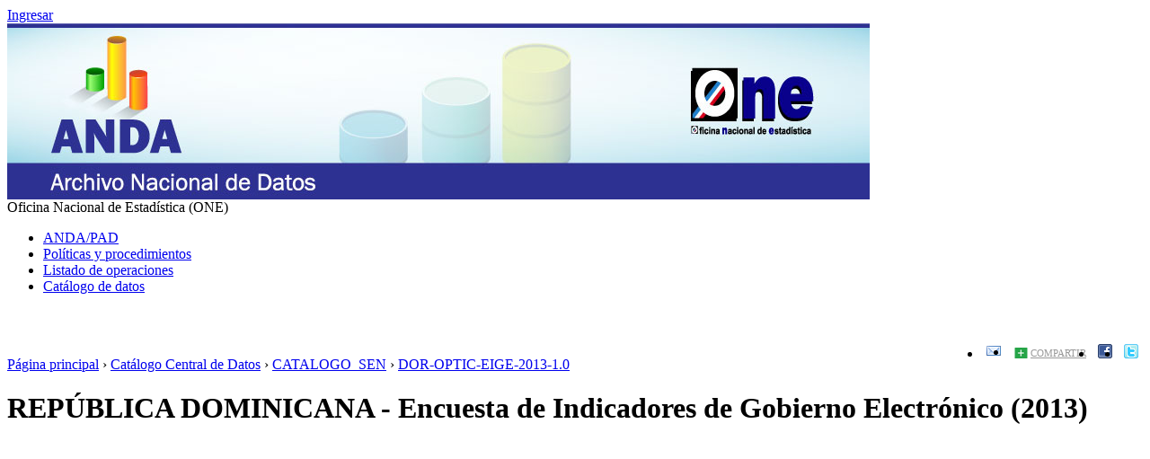

--- FILE ---
content_type: text/html; charset=UTF-8
request_url: https://anda.one.gob.do/index.php/catalog/100/dataprocessing
body_size: 6654
content:
<!DOCTYPE html PUBLIC "-//W3C//DTD XHTML 1.0 Transitional//EN" "http://www.w3.org/TR/xhtml1/DTD/xhtml1-transitional.dtd">
<html xmlns="http://www.w3.org/1999/xhtml">
<head>
<meta http-equiv="Content-Type" content="text/html; charset=utf-8" />
<title>REPÚBLICA DOMINICANA - Encuesta de Indicadores de Gobierno Electrónico (2013) - Procesamiento de datos</title>
<base href="http://anda.one.gob.do/" />

<link rel="stylesheet" type="text/css" href="themes/wb/reset-fonts-grids.css" />
<link rel="stylesheet" type="text/css" href="themes/wb/styles.css" />
<link rel="stylesheet" type="text/css" href="themes/wb/forms.css" />
<link rel="stylesheet" type="text/css" href="themes/base/css/bootstrap.buttons.min.css" />

<!--jquery ui-->
<link rel="stylesheet" type="text/css" href="javascript/jquery/themes/base/jquery-ui.css" />


<script type="text/javascript" src="javascript/jquery/jquery.js"></script>
<script type="text/javascript" src="javascript/jquery.ba-bbq.js"></script>

<link type="text/css" rel="stylesheet" href="themes/wb/datacatalog.css" /><link type="text/css" rel="stylesheet" href="javascript/tree/jquery.treeview.css" /><link type="text/css" rel="stylesheet" href="themes/ddibrowser/ddi.css" /><script type="text/javascript" src="http://anda.one.gob.do/javascript/tree/jquery.treeview.pack.js"></script><script type="text/javascript" src="http://anda.one.gob.do/javascript/ddibrowser.js"></script>
<!--[if lt IE 9]>
<link rel="stylesheet" type="text/css" href="themes/wb/styles-ie.css" />
<![endif]-->

<script type="text/javascript"> 
   var CI = {'base_url': 'http://anda.one.gob.do/index.php'}; 
   
	if (top.frames.length!=0) {
		top.location=self.document.location;
	}

   
$(document).ready(function()  {
   	/*global ajax error handler */
	$( document ).ajaxError(function(event, jqxhr, settings, exception) {
		if(jqxhr.status==401){
			window.location=CI.base_url+'/auth/login/?destination=catalog/';
		}
		else if (jqxhr.status>=500){
			alert(jqxhr.responseText);
		}
	});	

  });//end-document-ready

</script> 

<style>
.yui-t7 .yui-b {
float: left;
width: 16.8461em;
}
.yui-t7 #yui-main .yui-b {
margin-left: 17.8461em;
}
.yui-t7 #yui-main {
float: right;
margin-left: -25em;
}
</style>

</head>
<body>

<div id="custom-doc" class="yui-t7" > 
	<!--login information bar-->
    <span id="user-container">
    
<div id="user-bar">
<div class="user-box">
    <a href="http://anda.one.gob.do/index.php/auth/login">Ingresar</a> 
        </div>
</div>
    </span>
    
    <div id="bd" >
	<!--header-->
            <div style="border:0px solid silver;margin-bottom:0px;padding:0px;margin-top:0px;">
            <a href="http://anda.one.gob.do"><img src="themes/wb/logo_andaone.jpg"  border="0" alt="Logo"/></a>
            </div>
    	<!-- banner-->
        <div id="banner">Oficina Nacional de Estadística (ONE)</div>
        
        <div id="inner-body">
            <!-- menu -->
                        <div class="menu-horizontal">
                    <ul>
		

	
                
		<li >
        	<a  href="http://anda.one.gob.do/index.php/anda">ANDA/PAD</a>
        </li>
		

	
                
		<li >
        	<a  href="http://anda.one.gob.do/index.php/polticas-y-procedimientos">Políticas y procedimientos</a>
        </li>
		

	
                
		<li >
        	<a  href="http://anda.one.gob.do/index.php/listado">Listado de operaciones</a>
        </li>
		

	
                
		<li >
        	<a  href="http://anda.one.gob.do/index.php/catalog">Catálogo de datos</a>
        </li>
</ul>
                    <br style="clear:both;"/>
             </div>
                    
                            <div id="content"  >
                
                	<!--share-bar -->
                    <div id="page-tools">
					<style>
.share-bar-container{position:relative;text-align:right;border:0px solid blue;margin-left:auto;margin-right:0px;z-index:100;height:35px;}
ul.share-bar{position:absolute;border:0px solid red;height:30px;width:auto;text-align:left;right:0px;z-index:999}
ul.share-bar li{float:left;margin-left:3px;border:0px solid blue;padding:5px;position:relative;height:24px;vertical-align:baseline}
ul.share-bar .item-body{position:absolute;height:100px;width:100px;background:white;border:2px solid #CCCCCC;right:0px;z-index:100}

ul.share-bar ul{display:none;position:absolute;width:220px;background:#F7F7F7;right:0px;top:24px;padding:10px;border:4px solid #CCCCCC;z-index:1000}
ul.share-bar ul li{float:left;width:45%;font-size:11px;margin:0px;padding:5px;}
ul.share-bar ul li:hover{background-color:#FBFBFB; cursor:pointer}
ur.share-bar ul li img{vertical-align:baseline}
ul.share-bar li.active ul{display:block;}
ul.share-bar li.active{background-color:#CCCCCC}
a.share{background:url("images/shared_open.gif") no-repeat left center;padding-left:20px;color:#999999;text-transform:uppercase;font-size:11px}
.active a.share{background:url("images/shared_close.gif") no-repeat left center;color:black;}
ul.share-bar img{vertical-align:baseline}

</style>


<div class="share-bar-container">
<ul class="share-bar">
        <li><a rel="nofollow" href="/cdn-cgi/l/email-protection#[base64]"><img src="images/email.png" alt="Email"/></a></li>
    <li>
    	<a href="#" class="share">Compartir</a>
        <ul class="">
            <li><a title="Compartir con Digg "target="_blank" href="http://digg.com/submit?url=http://anda.one.gob.do/index.php/catalog/100/dataprocessing/&title=REPÚBLICA DOMINICANA - Encuesta de Indicadores de Gobierno Electrónico (2013) - Procesamiento de datos"><img src="images/icons/digg16.png"/> Digg</a></li>
            <li><a title="Compartir con Google Buzz" target="_blank" href="http://www.google.com/buzz/post?message=REPÚBLICA DOMINICANA - Encuesta de Indicadores de Gobierno Electrónico (2013) - Procesamiento de datos&url=http://anda.one.gob.do/index.php/catalog/100/dataprocessing/"><img src="images/icons/buzz16.png"/> Google Buzz</a></li>
            <li><a title="Compartir con LinkedIn" target="_blank" href="http://www.linkedin.com/cws/share?url=http://anda.one.gob.do/index.php/catalog/100/dataprocessing/&title=REPÚBLICA DOMINICANA - Encuesta de Indicadores de Gobierno Electrónico (2013) - Procesamiento de datos&source=http://anda.one.gob.do/index.php"><img src="images/icons/linkedin16.png"/> LinkedIn</a></li>
            <li><a title="Compartir con Stumbleupon" target="_blank" href="http://www.stumbleupon.com/submit?url=http://anda.one.gob.do/index.php/catalog/100/dataprocessing/&title=REPÚBLICA DOMINICANA - Encuesta de Indicadores de Gobierno Electrónico (2013) - Procesamiento de datos"><img src="images/icons/stumbleupon16.png"/> Stumbleupon</a></li>
            <li><a title="Compartir con Delicious" target="_blank" href="http://www.delicious.com/save?v=5&noui&jump=close&url=http://anda.one.gob.do/index.php/catalog/100/dataprocessing/&title=REPÚBLICA DOMINICANA - Encuesta de Indicadores de Gobierno Electrónico (2013) - Procesamiento de datos"><img src="images/icons/delicious16.png"/> Delicious</a></li>
        </ul>
    </li>
    <li><a target="_blank" 	title="Compartir en Facebook"	href="http://www.facebook.com/sharer.php?u=http://anda.one.gob.do/index.php/catalog/100/dataprocessing/&t=REPÚBLICA DOMINICANA - Encuesta de Indicadores de Gobierno Electrónico (2013) - Procesamiento de datos&src=sp"><img src="images/facebook.png"/></a></li>
    <li><a target="_blank" title="Compartir en Twitter"href="http://twitter.com/share?_=original_referer=http://anda.one.gob.do/index.php/catalog/100/dataprocessing/&text=REPÚBLICA DOMINICANA - Encuesta de Indicadores de Gobierno Electrónico (2013) - Procesamiento de datos&url=http://anda.one.gob.do/index.php/catalog/100/dataprocessing/"><img src="images/twitter.png" alt="Twitter" /></a></li>
</ul>
</div>

<script data-cfasync="false" src="/cdn-cgi/scripts/5c5dd728/cloudflare-static/email-decode.min.js"></script><script type="text/javascript">
jQuery(function($) {
	$('.share-bar .share').click(toggle_menu);
	function toggle_menu(event)
	{
		if ($(this).parent().is(".active"))
		{
			$(this).parent().removeClass("active");
		}
		else
		{
			$(this).parent().addClass('active');
		}	
		event.stopPropagation();
		return false;
	}
	
	$('body').click(function(event) {
 		//hide the share box
		if(!$(event.target).is('.active ul, .active li'))
		{
			$('.share-bar .active').removeClass("active");
		}
 	});
 
});
</script>
                	</div>
                
                    <!--breadcrumbs -->
                                                                <div id="breadcrumb">
                        	    <div class="breadcrumbs" xmlns:v="http://rdf.data-vocabulary.org/#">
           <span typeof="v:Breadcrumb">
                		         <a href="http://anda.one.gob.do/index.php/" rel="v:url" property="v:title">Página principal</a> ›
                        
       </span>
                  <span typeof="v:Breadcrumb">
                		         <a href="http://anda.one.gob.do/index.php/catalog" rel="v:url" property="v:title">Catálogo Central de Datos</a> ›
                        
       </span>
                  <span typeof="v:Breadcrumb">
                		         <a href="http://anda.one.gob.do/index.php/catalog/Catalogo_SEN" rel="v:url" property="v:title">CATALOGO_SEN</a> ›
                        
       </span>
                  <span typeof="v:Breadcrumb">
        	         	         <a class="active" href="http://anda.one.gob.do/index.php/catalog/100" rel="v:url" property="v:title">DOR-OPTIC-EIGE-2013-1.0</a>
                        
       </span>
               </div>
                        </div>
                                        
					                    	<script type="text/javascript"> 
   var CI = {
				'base_url': 'http://anda.one.gob.do/index.php',
				'current_section': 'http://anda.one.gob.do/index.php/catalog/100',
				'js_loading': 'Cargando, por favor espere...'  
			}; 	
</script> 

<script type="text/javascript">
$(function(){

	//data-dictionary row-click
	$(".data-file-row").click(function(){
		window.location=$(this).attr("data-url");
		return false;
	});

	//tree-view 
	$(".filetree").treeview({collapsed: false});
	$(".tab-sidebar li.item a,.tab-sidebar li.sub-item a").click(function(){
		$('.study-tabs .tab-body').html('<img src="images/loading.gif"/> loading...');
		var hash={
					tab:$("#tabs .ui-tabs-active a").attr("data-id"),
					page:$(this).attr("data-id")
				};

		$.bbq.pushState(hash);
		
		$.get($(this).attr("href"),{ ajax: "1"}, function(data) {
			$('.study-tabs .tab-body').html(data);
			window.hash_cache[ $.param.fragment() ]=data;			
		});
		
		$(".tab-sidebar li.item a,.tab-sidebar li.sub-item a").removeClass("selected");
		$(this).addClass("selected");
		
		return false;
	});
	
	window.hash_cache={};
	
	//hashchange event handler
	$(window).bind( 'hashchange', function(e) {		
		fragments=$.deparam.fragment();
		
		if(typeof fragments.tab != 'undefined'){
			//$("#from option[value='"+fragments.from+"']").prop('selected', 'selected');
			$("#tabs .ui-tabs-nav a").each(function(){ 				
				if (fragments.tab==$(this).attr("data-id")){
					$("#tabs .ui-tabs-active").removeClass("ui-tabs-active ui-state-active");
					$(this).closest("li").addClass("ui-tabs-active ui-state-active");
				}
			})
		}
		
		var cache_exists=false;
		var fragment_str = $.param.fragment();
		if ( window.hash_cache[ fragment_str ] ) {
			//found in cache
			$("#tabs .tab-body").html(window.hash_cache[ fragment_str ]);
			cache_exists=true;
		}
		
		if(typeof fragments.page!='undefined')
		{
			$(".tab-sidebar a").each(function(){
				if ( $(this).attr("data-id")==fragments.page ){
					if(cache_exists==false){
						$('.study-tabs .tab-body').load($(this).attr("href")+'?ajax=1');
					}
					$(".tab-sidebar li.item a,.tab-sidebar li.sub-item a").removeClass("selected");
					$(this).addClass("selected");
					return;
				}
			});
		}
		
	});
	
	//trigger hashchnage
	$(window).trigger('hashchange');

});
</script>
<!--survey summary resources-->
<script type="text/javascript">
	function toggle_resource(element_id){
		$("#"+element_id).parent(".resource").toggleClass("active");
		$("#"+element_id).toggle();
	}
	
	$(document).ready(function () { 
		bind_behaviours();
		
		$(".show-datafiles").click(function(){
			$(".data-files .hidden").removeClass("hidden");
			$(".show-datafiles").hide();
			return false;
		});

	});	
	
	function bind_behaviours() {
		//show variable info by id
		$(".resource-info").unbind('click');
		$(".resource-info").click(function(){
			if($(this).attr("id")!=''){
				toggle_resource('info_'+$(this).attr("id"));
			}
			return false;
		});			
	}
</script>

<div class="page-body-full study-metadata-page" >

	<h1>REPÚBLICA DOMINICANA - Encuesta de Indicadores de Gobierno Electrónico (2013)</h1>
	


    
<!-- tabs -->
<div id="tabs" style="" class="study-metadata ui-tabs ui-widget ui-widget-content ui-corner-all study-tabs" >

	<div class="tab-heading"><div class="content-container study-metadata" style="overflow:auto;margin-bottom:10px;">
	
<div class="collection-thumb-container">
	<a href="http://anda.one.gob.do/index.php/catalog/Catalogo_SEN">
    <img src="files/icon-blank.png" width="100%;" alt="Catalogo_SEN" title="Operaciones del Sistema Estadístico Nacional"/>
    </a>
</div>

<table class="grid-table survey-info" cellspacing="0">
	<tr>
    	<td>ID del Estudio</td>
        <td>DOR-OPTIC-EIGE-2013-1.0</td>
    </tr>
	<tr>
    	<td style="width:100px;">Año</td>
        <td>2013        </td>
    </tr>
		<tr>
    	<td>País</td>
        <td>REPÚBLICA DOMINICANA</td>
    </tr>
		<tr valign="top">
    	<td>Productor(es)</td>
        <td>
        					                                    OFICINA PRESIDENCIAL DE TECNOLOGÍAS DE LA INFORMACIÓN Y COMUNICACIÓN (OPTIC) - PRESIDENCIA DE LA REPÚBLICA                                
        </td>
    </tr>
    	<tr valign="top">
    	<td>Financiamiento</td>
        <td>Presupuesto Nacional Oficina Presidencial de Tecnologías de la Información y Comunicación - - Financiamiento Total<BR /></td>
    </tr>
    
		<tr valign="top">
    	<td>Colección(es)</td>
        <td>
					<div class="collection"><a href="http://anda.one.gob.do/index.php/catalog/Catalogo_SEN">Operaciones del Sistema Estadístico Nacional</a></div>
		        </td>
    </tr>
	
	    <tr>
    	<td>Metadatos</td>
        <td class="links">
                        <span class="link-col sep"><a href="http://anda.one.gob.do/index.php/catalog/ddi/100">Descargar DDI</a></span>
                        <span class="link-col"><a href="http://anda.one.gob.do/index.php/catalog/rdf/100">Descargar RDF</a></span>    
                    </td>
    </tr>
    
        <tr>
    <td></td>
    <td>
			<!-- indicators -->
            <span class="link-col">
			 	        </span>
            
            <span class="link-col">
                                <a  target="_blank" href="http://anda.one.gob.do/index.php/catalog/100/link/study-website" title="Sitio Web de la operación estadística (con toda la documentación disponible)">
                        <img border="0" title="Sitio Web de la operación estadística (con toda la documentación disponible)" alt="Sitio Web de la operación estadística" src="images/page_white_world.png" /> Sitio Web de la operación estadística                    </a>
                    	</span>
        </td>
    </tr>
        
</table>

<div class="study-statistics-box">
<table class="grid-table">
 <tr>
    <td>Creado el</td>
    <td>27 Aug, 2014</td>
    </tr>
    <tr>
    <td>Última modificación</td>
    <td>23 Jun, 2015</td>
    </tr>
<tr>
	<td>Visitas a la página</td>
    <td>81368</td>
</tr>
<tr>
	<td>Descargas</td>
    <td>9192</td>
</tr>
</table>
</div>


</div><a name="tab"></a></div>

  <ul class="ui-tabs-nav ui-helper-reset ui-helper-clearfix ui-widget-header ui-corner-all" role="tablist" style="background:none;margin-top:-35px;border-bottom:1px solid gainsboro;">
    <li class="ui-state-default ui-corner-top  " role="tab" tabindex="0" aria-controls="tabs-1" aria-labelledby="ui-id-1" aria-selected="true"><a href="http://anda.one.gob.do/index.php/catalog/100/study-description" class="ui-tabs-anchor" role="presentation" tabindex="-1" id="ui-id-1" data-id="study-desc">Descripción de la operación estadística</a></li>
    	<li class="ui-state-default ui-corner-top " role="tab" tabindex="-1" aria-controls="tabs-2" aria-labelledby="ui-id-2" aria-selected="false"><a href="http://anda.one.gob.do/index.php/catalog/100/data_dictionary" class="ui-tabs-anchor" role="presentation" tabindex="-1" id="ui-id-2" data-id="data-dictionary">Descripción de variables</a></li>
        	<li class="ui-state-default ui-corner-top " role="tab" tabindex="-1" aria-controls="tabs-23" aria-labelledby="ui-id-23" aria-selected="false"><a href="http://anda.one.gob.do/index.php/catalog/100/get_microdata" class="ui-tabs-anchor" role="presentation" tabindex="-1" id="ui-id-23" data-id="get-microdata"><span class="get-microdata da-icon-small da-public"></span>Obtener microdatos</a></li>
            <li class="ui-state-default ui-corner-top " role="tab" tabindex="-1" aria-controls="tabs-3" aria-labelledby="ui-id-4" aria-selected="false"><a href="http://anda.one.gob.do/index.php/catalog/100/related_materials" class="ui-tabs-anchor" role="presentation" tabindex="-1" id="ui-id-3" data-id="related-materials">Materiales relacionados</a></li>
            
        
  </ul>
  <div id="tabs-1" aria-labelledby="ui-id-1" class="ui-tabs-panel ui-widget-content ui-corner-bottom" role="tabpanel" style="" aria-expanded="true" aria-hidden="false">
  	
	    <div style="overflow:hidden;clear:both">
        <div class="tab-sidebar">

<div class="container">
    <ul class="study-items">
    	        <!--overview-->
    	<li class="item"><a href="http://anda.one.gob.do/index.php/catalog/100/overview" class="ajax" data-id="overview">Información general</a></li>
        
		<!--show enabled menu items-->		
		                            <li class="item"><a href="http://anda.one.gob.do/index.php/catalog/100/sampling" class="ajax" data-id="sampling">Muestreo</a></li>     
                                                <li class="item"><a href="http://anda.one.gob.do/index.php/catalog/100/datacollection" class="ajax" data-id="data_collection">Recolección de datos</a></li>     
                                                <li class="item"><a href="http://anda.one.gob.do/index.php/catalog/100/dataprocessing" class="ajax" data-id="dataprocessing">Procesamiento de datos</a></li>     
                                                <li class="item"><a href="http://anda.one.gob.do/index.php/catalog/100/dataappraisal" class="ajax" data-id="dataappraisal">Indicadores de la calidad/Evaluación de la calidad</a></li>     
                    
		    
                <!--access policy-->
        <li class="item"><a href="http://anda.one.gob.do/index.php/catalog/100/accesspolicy" class="ajax" data-id="accesspolicy">Política de acceso a los microdatos</a></li>
            </ul>

    
    <ul class="data-items">	
	

</div>






<!-- export-->
</div>    
        <div class="tab-body"><div><div xmlns:ddi="http://www.icpsr.umich.edu/DDI" class="xsl-title">Procesamiento de datos</div><div style="margin-top:10px;" class="xsl-subtitle">Edición de datos</div><br/>          La firma de encuestadores ByF encargada del levantamiento de la información fue la responsable de la consolidación de las informaciones levantadas en campo, realizando los procesos de codificación y tabulación en Excel en estructura de la base de datos la cual entregó en digital los formularios originales y una base de datos en formato SPSS con el conjunto de informaciones recogidas. <br/><br/>Luego de esto la Oficina Presidencial de Tecnologías de la Información y Comunicación (OPTIC) volvió a digitar los formularios en su propia base de datos y estos concordaron con la base de datos entregada en principio por los auditores, validando así que la base entregada por la firma de encuestadores estaba correcta y es consistente.<br/><br/>La firma de encuestadores no realizó ningún estudio adicional con esta data. La OPTIC usó la data recogida para hacer varios estudios internos. Estos datos permitieron realizar los indicadores internacionales que le toca a la OPTIC reportar y al final esta data sirvió como base para la elaboración de el “Índice de Uso de TIC e Implementación de E-Gobierno en el estado dominicano” descargable en el área de documentos de la OPTIC.<br/>        <div style="margin-top:10px;" class="xsl-subtitle">Otros procesamientos</div><br/>        El primer acercamiento para el levantamiento dentro de la institución se realiza por medio a un envío de correspondencia oficial al Director de la Institución con copia al encargado del departamento de informática. Luego se les contactó por la vía telefónica y se procedió a realizar citas posteriores para proceder al levantamiento de las informaciones.<br/><br/>El proceso de levantamiento por medio de equipos de trabajos estuvo a cargo de la empresa de consultores "Servicios ByF"; Los encuestadores visitaron según la cita acordada previamente y levantaron la información. En la visita los encuestados completaron junto al encargado de informática el formulario prediseñado para tales fines. Los encuestadores introdujeron los datos del formulario en una base de datos procediendo posterior mente a la entrega tanto las bases de datos como los formularios llenos.<br/>      <br xmlns:ddi="http://www.icpsr.umich.edu/DDI"/></div></div>
    </div>
      </div>
</div>
<!-- end-tabs-->


    
    
</div>

<br style="clear:both;"/>					                </div>
            		</div>
</div>
    <!-- footer -->
    <div id="ft">Sitio administrado por la Oficina Nacional de Estadística (ONE) </div>
	<!--end bd-->
    </div>

<div style="padding-bottom:100px;">&nbsp;</div>
<!-- Global site tag (gtag.js) - Google Analytics -->
<script async src="https://www.googletagmanager.com/gtag/js?id=UA-70853358-6"></script>
<script>
  window.dataLayer = window.dataLayer || [];
  function gtag(){dataLayer.push(arguments);}
  gtag('js', new Date());

  gtag('config', 'UA-70853358-6');
</script>
<script defer src="https://static.cloudflareinsights.com/beacon.min.js/vcd15cbe7772f49c399c6a5babf22c1241717689176015" integrity="sha512-ZpsOmlRQV6y907TI0dKBHq9Md29nnaEIPlkf84rnaERnq6zvWvPUqr2ft8M1aS28oN72PdrCzSjY4U6VaAw1EQ==" data-cf-beacon='{"version":"2024.11.0","token":"a028b8bdc26e4725ace683448fa59172","r":1,"server_timing":{"name":{"cfCacheStatus":true,"cfEdge":true,"cfExtPri":true,"cfL4":true,"cfOrigin":true,"cfSpeedBrain":true},"location_startswith":null}}' crossorigin="anonymous"></script>
</body>
</html>
